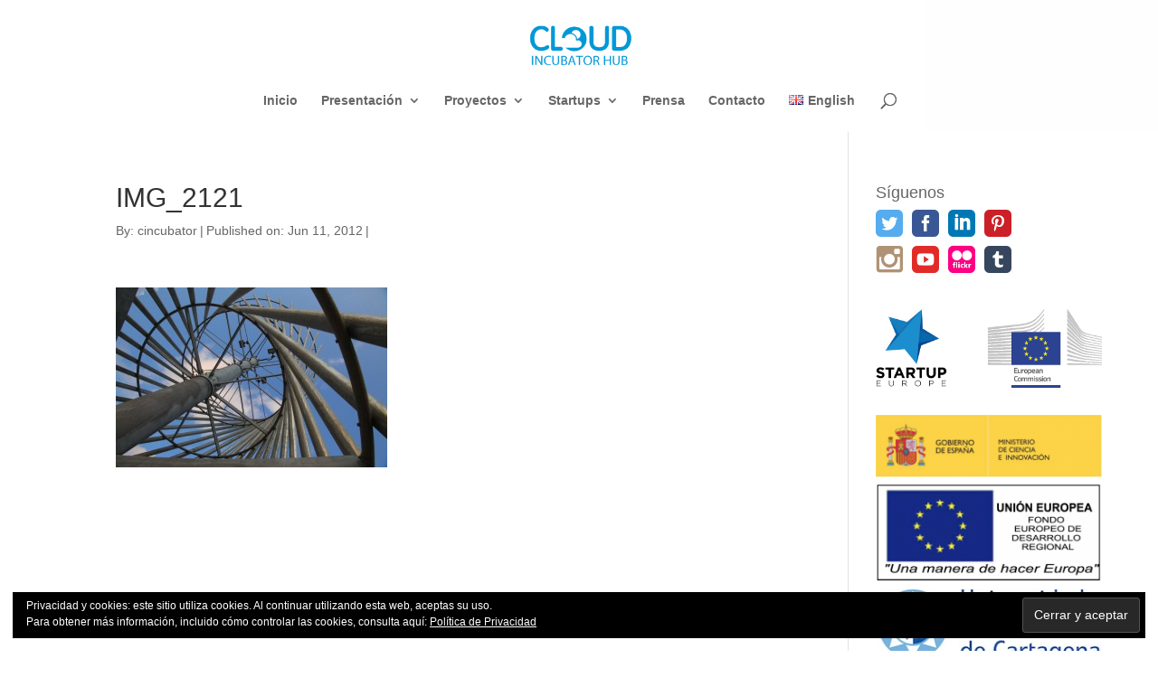

--- FILE ---
content_type: text/css
request_url: https://cincubator.com/wp-content/themes/cloud-incubator-hub/style.css?ver=4.22.1
body_size: 82
content:
/*
Theme Name:  Cloud Incubator HUB
Theme URI:   http://cincubator.com
Version:     1.0
Description: A child theme of Divi. This is a custom child theme created for our site Cloud Incubator HUB.
Author:      cincubator
Author URI:  http://cincubator.com
Template:    Divi
*/

/*- Add any CSS custom code for this child theme below this line -*/